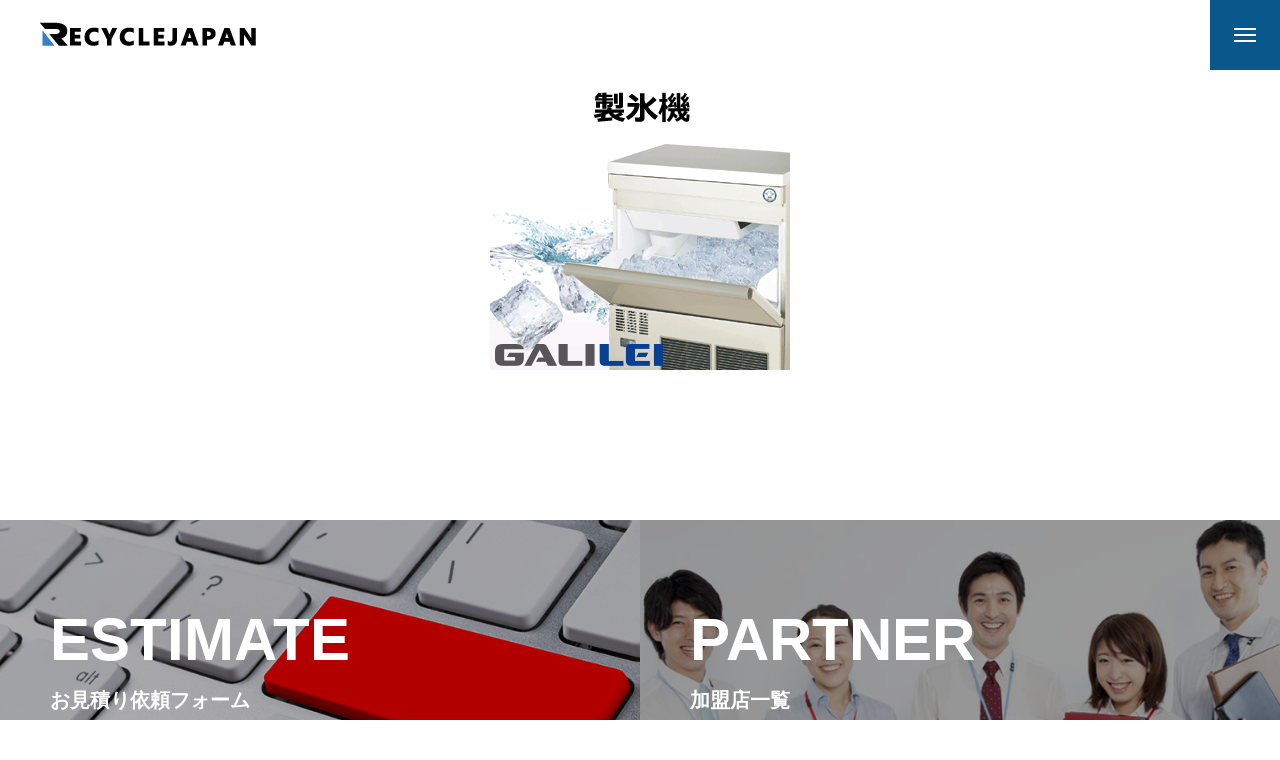

--- FILE ---
content_type: text/html; charset=UTF-8
request_url: https://www.chubojapan.jp/%E3%83%95%E3%82%AF%E3%82%B7%E3%83%9E%E8%A3%BD%E6%B0%B7%E6%A9%9F
body_size: 10034
content:
<!DOCTYPE html>
<html class="pc" lang="ja">
<head prefix="og: http://ogp.me/ns# fb: http://ogp.me/ns/fb#">
<meta charset="UTF-8">
<!--[if IE]><meta http-equiv="X-UA-Compatible" content="IE=edge"><![endif]-->
<meta name="viewport" content="width=device-width">
<meta name="description" content="製氷機,コールドテーブル,冷蔵冷凍庫,食器洗浄機など新品・中古の厨房機器や店舗用品をどこよりも高く買取致します。厨房機器を売るなら出張買取専門リサイクルショップのリサイクルジャパンにお任せください。">
<meta name='robots' content='noindex, nofollow' />
<link rel="pingback" href="https://www.chubojapan.jp/xmlrpc.php">
<title>フクシマ製氷機 | 厨房機器や店舗用品の高額買取ならリサイクルジャパン</title>
<meta name='robots' content='max-image-preview:large' />
	<style>img:is([sizes="auto" i], [sizes^="auto," i]) { contain-intrinsic-size: 3000px 1500px }</style>
	<meta property="og:type" content="article">
<meta property="og:url" content="https://www.chubojapan.jp/%E3%83%95%E3%82%AF%E3%82%B7%E3%83%9E%E8%A3%BD%E6%B0%B7%E6%A9%9F">
<meta property="og:title" content="フクシマ製氷機 | 厨房機器や店舗用品の高額買取ならリサイクルジャパン">
<meta property="og:description" content="製氷機,コールドテーブル,冷蔵冷凍庫,食器洗浄機など新品・中古の厨房機器や店舗用品をどこよりも高く買取致します。厨房機器を売るなら出張買取専門リサイクルショップのリサイクルジャパンにお任せください。">
<meta property="og:site_name" content="厨房機器や店舗用品の高額買取ならリサイクルジャパン">
<meta property="og:image" content="https://www.chubojapan.jp/wp-content/uploads/2024/09/i_ca-720.png">
<meta property="og:image:secure_url" content="https://www.chubojapan.jp/wp-content/uploads/2024/09/i_ca-720.png"> 
<meta property="og:image:width" content="720"> 
<meta property="og:image:height" content="460">
<meta name="twitter:card" content="summary">
<meta name="twitter:title" content="フクシマ製氷機 | 厨房機器や店舗用品の高額買取ならリサイクルジャパン">
<meta property="twitter:description" content="製氷機,コールドテーブル,冷蔵冷凍庫,食器洗浄機など新品・中古の厨房機器や店舗用品をどこよりも高く買取致します。厨房機器を売るなら出張買取専門リサイクルショップのリサイクルジャパンにお任せください。">
<meta name="twitter:image:src" content="https://www.chubojapan.jp/wp-content/uploads/2024/09/i_ca-720.png">
<link rel='dns-prefetch' href='//cdn.jsdelivr.net' />
<link rel='dns-prefetch' href='//fonts.googleapis.com' />
<link rel="alternate" type="application/rss+xml" title="厨房機器や店舗用品の高額買取ならリサイクルジャパン &raquo; フィード" href="https://www.chubojapan.jp/feed/" />
<link rel="alternate" type="application/rss+xml" title="厨房機器や店舗用品の高額買取ならリサイクルジャパン &raquo; コメントフィード" href="https://www.chubojapan.jp/comments/feed/" />
<link rel="alternate" type="application/rss+xml" title="厨房機器や店舗用品の高額買取ならリサイクルジャパン &raquo; フクシマ製氷機 のコメントのフィード" href="https://www.chubojapan.jp/feed/?attachment_id=12645" />
		<!-- This site uses the Google Analytics by MonsterInsights plugin v9.5.2 - Using Analytics tracking - https://www.monsterinsights.com/ -->
		<!-- Note: MonsterInsights is not currently configured on this site. The site owner needs to authenticate with Google Analytics in the MonsterInsights settings panel. -->
					<!-- No tracking code set -->
				<!-- / Google Analytics by MonsterInsights -->
		<link rel='stylesheet' id='swiper-css' href='https://cdn.jsdelivr.net/npm/swiper@11/swiper-bundle.min.css?ver=11.0.0' type='text/css' media='all' />
<link rel='stylesheet' id='main-style-css' href='https://www.chubojapan.jp/wp-content/themes/issue_tcd106/style.css?ver=1.4.1' type='text/css' media='all' />
<link rel='stylesheet' id='design-plus-css' href='https://www.chubojapan.jp/wp-content/themes/issue_tcd106/css/design-plus.css?ver=1.4.1' type='text/css' media='all' />
<link rel='stylesheet' id='responsive-css' href='https://www.chubojapan.jp/wp-content/themes/issue_tcd106/css/responsive.css?ver=1.4.1' type='text/css' media='screen and (max-width:1391px)' />
<link rel='stylesheet' id='google-material-icon-css-css' href='https://fonts.googleapis.com/css2?family=Material+Symbols+Rounded%3Aopsz%2Cwght%2CFILL%2CGRAD%4020..48%2C100..700%2C0..1%2C-50..200&#038;ver=1.4.1' type='text/css' media='all' />
<link rel='stylesheet' id='wp-block-library-css' href='https://www.chubojapan.jp/wp-includes/css/dist/block-library/style.min.css?ver=6.8.3' type='text/css' media='all' />
<style id='wp-block-library-inline-css' type='text/css'>
/* VK Color Palettes */
</style>
<style id='classic-theme-styles-inline-css' type='text/css'>
/*! This file is auto-generated */
.wp-block-button__link{color:#fff;background-color:#32373c;border-radius:9999px;box-shadow:none;text-decoration:none;padding:calc(.667em + 2px) calc(1.333em + 2px);font-size:1.125em}.wp-block-file__button{background:#32373c;color:#fff;text-decoration:none}
</style>
<link rel='stylesheet' id='vk-components-style-css' href='https://www.chubojapan.jp/wp-content/plugins/vk-blocks/vendor/vektor-inc/vk-component/src//assets/css/vk-components.css?ver=1.6.5' type='text/css' media='all' />
<style id='global-styles-inline-css' type='text/css'>
:root{--wp--preset--aspect-ratio--square: 1;--wp--preset--aspect-ratio--4-3: 4/3;--wp--preset--aspect-ratio--3-4: 3/4;--wp--preset--aspect-ratio--3-2: 3/2;--wp--preset--aspect-ratio--2-3: 2/3;--wp--preset--aspect-ratio--16-9: 16/9;--wp--preset--aspect-ratio--9-16: 9/16;--wp--preset--color--black: #000000;--wp--preset--color--cyan-bluish-gray: #abb8c3;--wp--preset--color--white: #ffffff;--wp--preset--color--pale-pink: #f78da7;--wp--preset--color--vivid-red: #cf2e2e;--wp--preset--color--luminous-vivid-orange: #ff6900;--wp--preset--color--luminous-vivid-amber: #fcb900;--wp--preset--color--light-green-cyan: #7bdcb5;--wp--preset--color--vivid-green-cyan: #00d084;--wp--preset--color--pale-cyan-blue: #8ed1fc;--wp--preset--color--vivid-cyan-blue: #0693e3;--wp--preset--color--vivid-purple: #9b51e0;--wp--preset--gradient--vivid-cyan-blue-to-vivid-purple: linear-gradient(135deg,rgba(6,147,227,1) 0%,rgb(155,81,224) 100%);--wp--preset--gradient--light-green-cyan-to-vivid-green-cyan: linear-gradient(135deg,rgb(122,220,180) 0%,rgb(0,208,130) 100%);--wp--preset--gradient--luminous-vivid-amber-to-luminous-vivid-orange: linear-gradient(135deg,rgba(252,185,0,1) 0%,rgba(255,105,0,1) 100%);--wp--preset--gradient--luminous-vivid-orange-to-vivid-red: linear-gradient(135deg,rgba(255,105,0,1) 0%,rgb(207,46,46) 100%);--wp--preset--gradient--very-light-gray-to-cyan-bluish-gray: linear-gradient(135deg,rgb(238,238,238) 0%,rgb(169,184,195) 100%);--wp--preset--gradient--cool-to-warm-spectrum: linear-gradient(135deg,rgb(74,234,220) 0%,rgb(151,120,209) 20%,rgb(207,42,186) 40%,rgb(238,44,130) 60%,rgb(251,105,98) 80%,rgb(254,248,76) 100%);--wp--preset--gradient--blush-light-purple: linear-gradient(135deg,rgb(255,206,236) 0%,rgb(152,150,240) 100%);--wp--preset--gradient--blush-bordeaux: linear-gradient(135deg,rgb(254,205,165) 0%,rgb(254,45,45) 50%,rgb(107,0,62) 100%);--wp--preset--gradient--luminous-dusk: linear-gradient(135deg,rgb(255,203,112) 0%,rgb(199,81,192) 50%,rgb(65,88,208) 100%);--wp--preset--gradient--pale-ocean: linear-gradient(135deg,rgb(255,245,203) 0%,rgb(182,227,212) 50%,rgb(51,167,181) 100%);--wp--preset--gradient--electric-grass: linear-gradient(135deg,rgb(202,248,128) 0%,rgb(113,206,126) 100%);--wp--preset--gradient--midnight: linear-gradient(135deg,rgb(2,3,129) 0%,rgb(40,116,252) 100%);--wp--preset--font-size--small: 13px;--wp--preset--font-size--medium: 20px;--wp--preset--font-size--large: 36px;--wp--preset--font-size--x-large: 42px;--wp--preset--spacing--20: 0.44rem;--wp--preset--spacing--30: 0.67rem;--wp--preset--spacing--40: 1rem;--wp--preset--spacing--50: 1.5rem;--wp--preset--spacing--60: 2.25rem;--wp--preset--spacing--70: 3.38rem;--wp--preset--spacing--80: 5.06rem;--wp--preset--shadow--natural: 6px 6px 9px rgba(0, 0, 0, 0.2);--wp--preset--shadow--deep: 12px 12px 50px rgba(0, 0, 0, 0.4);--wp--preset--shadow--sharp: 6px 6px 0px rgba(0, 0, 0, 0.2);--wp--preset--shadow--outlined: 6px 6px 0px -3px rgba(255, 255, 255, 1), 6px 6px rgba(0, 0, 0, 1);--wp--preset--shadow--crisp: 6px 6px 0px rgba(0, 0, 0, 1);}:where(.is-layout-flex){gap: 0.5em;}:where(.is-layout-grid){gap: 0.5em;}body .is-layout-flex{display: flex;}.is-layout-flex{flex-wrap: wrap;align-items: center;}.is-layout-flex > :is(*, div){margin: 0;}body .is-layout-grid{display: grid;}.is-layout-grid > :is(*, div){margin: 0;}:where(.wp-block-columns.is-layout-flex){gap: 2em;}:where(.wp-block-columns.is-layout-grid){gap: 2em;}:where(.wp-block-post-template.is-layout-flex){gap: 1.25em;}:where(.wp-block-post-template.is-layout-grid){gap: 1.25em;}.has-black-color{color: var(--wp--preset--color--black) !important;}.has-cyan-bluish-gray-color{color: var(--wp--preset--color--cyan-bluish-gray) !important;}.has-white-color{color: var(--wp--preset--color--white) !important;}.has-pale-pink-color{color: var(--wp--preset--color--pale-pink) !important;}.has-vivid-red-color{color: var(--wp--preset--color--vivid-red) !important;}.has-luminous-vivid-orange-color{color: var(--wp--preset--color--luminous-vivid-orange) !important;}.has-luminous-vivid-amber-color{color: var(--wp--preset--color--luminous-vivid-amber) !important;}.has-light-green-cyan-color{color: var(--wp--preset--color--light-green-cyan) !important;}.has-vivid-green-cyan-color{color: var(--wp--preset--color--vivid-green-cyan) !important;}.has-pale-cyan-blue-color{color: var(--wp--preset--color--pale-cyan-blue) !important;}.has-vivid-cyan-blue-color{color: var(--wp--preset--color--vivid-cyan-blue) !important;}.has-vivid-purple-color{color: var(--wp--preset--color--vivid-purple) !important;}.has-black-background-color{background-color: var(--wp--preset--color--black) !important;}.has-cyan-bluish-gray-background-color{background-color: var(--wp--preset--color--cyan-bluish-gray) !important;}.has-white-background-color{background-color: var(--wp--preset--color--white) !important;}.has-pale-pink-background-color{background-color: var(--wp--preset--color--pale-pink) !important;}.has-vivid-red-background-color{background-color: var(--wp--preset--color--vivid-red) !important;}.has-luminous-vivid-orange-background-color{background-color: var(--wp--preset--color--luminous-vivid-orange) !important;}.has-luminous-vivid-amber-background-color{background-color: var(--wp--preset--color--luminous-vivid-amber) !important;}.has-light-green-cyan-background-color{background-color: var(--wp--preset--color--light-green-cyan) !important;}.has-vivid-green-cyan-background-color{background-color: var(--wp--preset--color--vivid-green-cyan) !important;}.has-pale-cyan-blue-background-color{background-color: var(--wp--preset--color--pale-cyan-blue) !important;}.has-vivid-cyan-blue-background-color{background-color: var(--wp--preset--color--vivid-cyan-blue) !important;}.has-vivid-purple-background-color{background-color: var(--wp--preset--color--vivid-purple) !important;}.has-black-border-color{border-color: var(--wp--preset--color--black) !important;}.has-cyan-bluish-gray-border-color{border-color: var(--wp--preset--color--cyan-bluish-gray) !important;}.has-white-border-color{border-color: var(--wp--preset--color--white) !important;}.has-pale-pink-border-color{border-color: var(--wp--preset--color--pale-pink) !important;}.has-vivid-red-border-color{border-color: var(--wp--preset--color--vivid-red) !important;}.has-luminous-vivid-orange-border-color{border-color: var(--wp--preset--color--luminous-vivid-orange) !important;}.has-luminous-vivid-amber-border-color{border-color: var(--wp--preset--color--luminous-vivid-amber) !important;}.has-light-green-cyan-border-color{border-color: var(--wp--preset--color--light-green-cyan) !important;}.has-vivid-green-cyan-border-color{border-color: var(--wp--preset--color--vivid-green-cyan) !important;}.has-pale-cyan-blue-border-color{border-color: var(--wp--preset--color--pale-cyan-blue) !important;}.has-vivid-cyan-blue-border-color{border-color: var(--wp--preset--color--vivid-cyan-blue) !important;}.has-vivid-purple-border-color{border-color: var(--wp--preset--color--vivid-purple) !important;}.has-vivid-cyan-blue-to-vivid-purple-gradient-background{background: var(--wp--preset--gradient--vivid-cyan-blue-to-vivid-purple) !important;}.has-light-green-cyan-to-vivid-green-cyan-gradient-background{background: var(--wp--preset--gradient--light-green-cyan-to-vivid-green-cyan) !important;}.has-luminous-vivid-amber-to-luminous-vivid-orange-gradient-background{background: var(--wp--preset--gradient--luminous-vivid-amber-to-luminous-vivid-orange) !important;}.has-luminous-vivid-orange-to-vivid-red-gradient-background{background: var(--wp--preset--gradient--luminous-vivid-orange-to-vivid-red) !important;}.has-very-light-gray-to-cyan-bluish-gray-gradient-background{background: var(--wp--preset--gradient--very-light-gray-to-cyan-bluish-gray) !important;}.has-cool-to-warm-spectrum-gradient-background{background: var(--wp--preset--gradient--cool-to-warm-spectrum) !important;}.has-blush-light-purple-gradient-background{background: var(--wp--preset--gradient--blush-light-purple) !important;}.has-blush-bordeaux-gradient-background{background: var(--wp--preset--gradient--blush-bordeaux) !important;}.has-luminous-dusk-gradient-background{background: var(--wp--preset--gradient--luminous-dusk) !important;}.has-pale-ocean-gradient-background{background: var(--wp--preset--gradient--pale-ocean) !important;}.has-electric-grass-gradient-background{background: var(--wp--preset--gradient--electric-grass) !important;}.has-midnight-gradient-background{background: var(--wp--preset--gradient--midnight) !important;}.has-small-font-size{font-size: var(--wp--preset--font-size--small) !important;}.has-medium-font-size{font-size: var(--wp--preset--font-size--medium) !important;}.has-large-font-size{font-size: var(--wp--preset--font-size--large) !important;}.has-x-large-font-size{font-size: var(--wp--preset--font-size--x-large) !important;}
:where(.wp-block-post-template.is-layout-flex){gap: 1.25em;}:where(.wp-block-post-template.is-layout-grid){gap: 1.25em;}
:where(.wp-block-columns.is-layout-flex){gap: 2em;}:where(.wp-block-columns.is-layout-grid){gap: 2em;}
:root :where(.wp-block-pullquote){font-size: 1.5em;line-height: 1.6;}
</style>
<link rel='stylesheet' id='vk-swiper-style-css' href='https://www.chubojapan.jp/wp-content/plugins/vk-blocks/vendor/vektor-inc/vk-swiper/src/assets/css/swiper-bundle.min.css?ver=11.0.2' type='text/css' media='all' />
<link rel='stylesheet' id='vkblocks-bootstrap-css' href='https://www.chubojapan.jp/wp-content/plugins/vk-blocks/build/bootstrap_vk_using.css?ver=4.3.1' type='text/css' media='all' />
<link rel='stylesheet' id='vk-blocks-build-css-css' href='https://www.chubojapan.jp/wp-content/plugins/vk-blocks/build/block-build.css?ver=1.102.0.1' type='text/css' media='all' />
<style id='vk-blocks-build-css-inline-css' type='text/css'>
:root {--vk_flow-arrow: url(https://www.chubojapan.jp/wp-content/plugins/vk-blocks/inc/vk-blocks/images/arrow_bottom.svg);--vk_image-mask-circle: url(https://www.chubojapan.jp/wp-content/plugins/vk-blocks/inc/vk-blocks/images/circle.svg);--vk_image-mask-wave01: url(https://www.chubojapan.jp/wp-content/plugins/vk-blocks/inc/vk-blocks/images/wave01.svg);--vk_image-mask-wave02: url(https://www.chubojapan.jp/wp-content/plugins/vk-blocks/inc/vk-blocks/images/wave02.svg);--vk_image-mask-wave03: url(https://www.chubojapan.jp/wp-content/plugins/vk-blocks/inc/vk-blocks/images/wave03.svg);--vk_image-mask-wave04: url(https://www.chubojapan.jp/wp-content/plugins/vk-blocks/inc/vk-blocks/images/wave04.svg);}
:root { --vk-size-text: 16px; /* --vk-color-primary is deprecated. */ --vk-color-primary:#337ab7; }

	:root {

		--vk-balloon-border-width:1px;

		--vk-balloon-speech-offset:-12px;
	}
	
</style>
<link rel='stylesheet' id='vk-font-awesome-css' href='https://www.chubojapan.jp/wp-content/plugins/vk-blocks/vendor/vektor-inc/font-awesome-versions/src/versions/6/css/all.min.css?ver=6.4.2' type='text/css' media='all' />
<style id='akismet-widget-style-inline-css' type='text/css'>

			.a-stats {
				--akismet-color-mid-green: #357b49;
				--akismet-color-white: #fff;
				--akismet-color-light-grey: #f6f7f7;

				max-width: 350px;
				width: auto;
			}

			.a-stats * {
				all: unset;
				box-sizing: border-box;
			}

			.a-stats strong {
				font-weight: 600;
			}

			.a-stats a.a-stats__link,
			.a-stats a.a-stats__link:visited,
			.a-stats a.a-stats__link:active {
				background: var(--akismet-color-mid-green);
				border: none;
				box-shadow: none;
				border-radius: 8px;
				color: var(--akismet-color-white);
				cursor: pointer;
				display: block;
				font-family: -apple-system, BlinkMacSystemFont, 'Segoe UI', 'Roboto', 'Oxygen-Sans', 'Ubuntu', 'Cantarell', 'Helvetica Neue', sans-serif;
				font-weight: 500;
				padding: 12px;
				text-align: center;
				text-decoration: none;
				transition: all 0.2s ease;
			}

			/* Extra specificity to deal with TwentyTwentyOne focus style */
			.widget .a-stats a.a-stats__link:focus {
				background: var(--akismet-color-mid-green);
				color: var(--akismet-color-white);
				text-decoration: none;
			}

			.a-stats a.a-stats__link:hover {
				filter: brightness(110%);
				box-shadow: 0 4px 12px rgba(0, 0, 0, 0.06), 0 0 2px rgba(0, 0, 0, 0.16);
			}

			.a-stats .count {
				color: var(--akismet-color-white);
				display: block;
				font-size: 1.5em;
				line-height: 1.4;
				padding: 0 13px;
				white-space: nowrap;
			}
		
</style>
<script type="text/javascript" src="https://www.chubojapan.jp/wp-includes/js/jquery/jquery.min.js?ver=3.7.1" id="jquery-core-js"></script>
<script type="text/javascript" src="https://www.chubojapan.jp/wp-includes/js/jquery/jquery-migrate.min.js?ver=3.4.1" id="jquery-migrate-js"></script>
<link rel="https://api.w.org/" href="https://www.chubojapan.jp/wp-json/" /><link rel="alternate" title="JSON" type="application/json" href="https://www.chubojapan.jp/wp-json/wp/v2/media/12645" /><link rel='shortlink' href='https://www.chubojapan.jp/?p=12645' />
<link rel="alternate" title="oEmbed (JSON)" type="application/json+oembed" href="https://www.chubojapan.jp/wp-json/oembed/1.0/embed?url=https%3A%2F%2Fwww.chubojapan.jp%2F%25e3%2583%2595%25e3%2582%25af%25e3%2582%25b7%25e3%2583%259e%25e8%25a3%25bd%25e6%25b0%25b7%25e6%25a9%259f%2F" />
<link rel="alternate" title="oEmbed (XML)" type="text/xml+oembed" href="https://www.chubojapan.jp/wp-json/oembed/1.0/embed?url=https%3A%2F%2Fwww.chubojapan.jp%2F%25e3%2583%2595%25e3%2582%25af%25e3%2582%25b7%25e3%2583%259e%25e8%25a3%25bd%25e6%25b0%25b7%25e6%25a9%259f%2F&#038;format=xml" />
<!-- Favicon Rotator -->
<link rel="shortcut icon" href="https://www.chubojapan.jp/wp-content/uploads/2024/09/favi-2.png" />
<link rel="apple-touch-icon-precomposed" href="https://www.chubojapan.jp/wp-content/uploads/2024/09/favi-3.png" />
<!-- End Favicon Rotator -->
    
    <script type="text/javascript">
        var ajaxurl = 'https://www.chubojapan.jp/wp-admin/admin-ajax.php';
    </script>
<style id="current-page-style" type="text/css">
:root {
  --headline_font_size: 55px;
  --headline_font_size_sp: 32px;
  --headline_font_type:Arial, "ヒラギノ角ゴ ProN W3", "Hiragino Kaku Gothic ProN", "メイリオ", Meiryo, sans-serif;
  --catch_font_size: 35px;
  --catch_font_size_sp: 24px;
  --catch_font_type:Arial, "ヒラギノ角ゴ ProN W3", "Hiragino Kaku Gothic ProN", "メイリオ", Meiryo, sans-serif;
  --single_title_font_size: 24px;
  --single_title_font_size_sp: 20px;
  --single_title_font_type:Arial, "ヒラギノ角ゴ ProN W3", "Hiragino Kaku Gothic ProN", "メイリオ", Meiryo, sans-serif;
  --content_font_size: 17px;
  --content_font_size_sp: 17px;
  --content_font_type:Arial, "ヒラギノ角ゴ ProN W3", "Hiragino Kaku Gothic ProN", "メイリオ", Meiryo, sans-serif;
  --font_family_type1: Arial, "ヒラギノ角ゴ ProN W3", "Hiragino Kaku Gothic ProN", "メイリオ", Meiryo, sans-serif;
  --font_family_type2: Arial, "Hiragino Sans", "ヒラギノ角ゴ ProN", "Hiragino Kaku Gothic ProN", "游ゴシック", YuGothic, "メイリオ", Meiryo, sans-serif;
  --font_family_type3: "Times New Roman" , "游明朝" , "Yu Mincho" , "游明朝体" , "YuMincho" , "ヒラギノ明朝 Pro W3" , "Hiragino Mincho Pro" , "HiraMinProN-W3" , "HGS明朝E" , "ＭＳ Ｐ明朝" , "MS PMincho" , serif;
  --footer_banner_title_font_size: 60px;
  --footer_banner_title_font_size_sp: 30px;
  --staff_title_font_size: 32px;
  --staff_title_font_size_sp: 20px;
  --interview_title_font_size: 32px;
  --interview_title_font_size_sp: 20px;
  --scrollbar-width: calc(100vw - 100%);
}


.logo_text { font-size:30px; }
@media screen and (max-width:1200px) {
  .logo_text { font-size:20px; }
}
@media(hover: hover) {
  .animate_background .image_wrap img { width:100%; height:100%; will-change:transform; transition: transform  0.5s ease; }
  .animate_background:hover .image_wrap img { transform: scale(1.2); }
}

:root {
  --main_color: #0a578c;
  --main_color_dark: #00396e;
  --main_color_light: #34729d;
  --main_color_light2: #5390bb;
  --main_color_hex: 10,87,140;
  --content_link_color: #0a578c;
  --content_link_color_light: #2875aa;
}
.side_menu_button .item1 { background:#dd5858; }
@media(hover: hover) {
  .side_menu_button .item1:hover { background:#ff8080; }
}
.styled_h2 {
  font-size:32px!important;
  text-align:center!important;
  font-weight:600!important;
  color:#ffffff;
  border-color:#ffffff;
  border-width:1px;
  border-style:solid;
border-left:none;
border-right:none;
border-top:none;
border-bottom:none;
background-color:#dd5454;
padding:0.8em 1em!important;
}
@media screen and (max-width:800px) {
  .styled_h2 { font-size:22px!important; }
}
.styled_h3 {
  font-size:26px!important;
  text-align:center!important;
  font-weight:600!important;
  color:#ffffff;
  border-color:#000000;
  border-width:0px;
  border-style:solid;
padding-left:1em!important;
padding-top:0.5em!important;
padding-bottom:0.5em!important;
border-right:none;
border-top:none;
border-bottom:none;
background-color:#1e73be;
padding:0.8em 1em!important;
}
@media screen and (max-width:800px) {
  .styled_h3 { font-size:20px!important; }
}
.styled_h4 {
  font-size:22px!important;
  text-align:left!important;
  font-weight:600!important;
  color:#6d6d6d;
  border-color:#1e73be;
  border-width:12px;
  border-style:solid;
padding-left:1em!important;
padding-top:0.5em!important;
padding-bottom:0.5em!important;
border-right:none;
border-top:none;
border-bottom:none;
background-color:transparent;
}
@media screen and (max-width:800px) {
  .styled_h4 { font-size:18px!important; }
}
.styled_h5 {
  font-size:20px!important;
  text-align:left!important;
  font-weight:500!important;
  color:#000000;
  border-color:#000000;
  border-width:3px;
  border-style:double;
border-left:none;
border-right:none;
border-top:none;
border-bottom:none;
background-color:#f2f2f2;
padding:0.8em 1em!important;
}
@media screen and (max-width:800px) {
  .styled_h5 { font-size:16px!important; }
}
.post_content a.q_custom_button1 { min-width:280px; height:60px;border-radius:70px;color:#1e73be !important; border-color:#1e73be; }
.post_content a.q_custom_button1:before { background-color:#1e96c9 !important;opacity:0; }
.post_content a.q_custom_button1:hover { color:#fff !important; border-color:#1e96c9 !important; }
.post_content a.q_custom_button1:hover:before { opacity:1; }
@media (max-width: 1200px) {
  .post_content a.q_custom_button1 { min-width:260px; }
}
@media (max-width: 800px) {
  .post_content a.q_custom_button1 { min-width:240px; height:50px; }
}
.post_content a.q_custom_button2 { min-width:280px; height:60px;border-radius:70px;color:#fff !important; background-color:#1e73be;border:none; }
.post_content a.q_custom_button2:before { background-color:#1f86c1 !important;opacity:0; }
.post_content a.q_custom_button2:hover {  }
.post_content a.q_custom_button2:hover:before { opacity:1; }
@media (max-width: 1200px) {
  .post_content a.q_custom_button2 { min-width:260px; }
}
@media (max-width: 800px) {
  .post_content a.q_custom_button2 { min-width:240px; height:50px; }
}
.post_content a.q_custom_button3 { min-width:280px; height:60px;border-radius:70px;color:#fff !important; border-color:#000000; }
.post_content a.q_custom_button3:before { background-color:#000000;opacity:1; }
.post_content a.q_custom_button3:hover { color:#000000 !important; border-color:#000000; !important }
.post_content a.q_custom_button3:hover:before { opacity:0; }
@media (max-width: 1200px) {
  .post_content a.q_custom_button3 { min-width:260px; }
}
@media (max-width: 800px) {
  .post_content a.q_custom_button3 { min-width:240px; height:50px; }
}
.q_frame1 {
  background:#ffffff;
  border-radius:0px;
  border-width:1px;
  border-color:#dddddd;
  border-style:solid;
}
.q_frame1 .q_frame_label {
  color:#000000;
}
.q_frame2 {
  background:#ffffff;
  border-radius:0px;
  border-width:1px;
  border-color:#009aff;
  border-style:solid;
}
.q_frame2 .q_frame_label {
  color:#009aff;
}
.q_frame3 {
  background:#ffffff;
  border-radius:10px;
  border-width:1px;
  border-color:#f9b42d;
  border-style:solid;
}
.q_frame3 .q_frame_label {
  color:#f9b42d;
}
.q_underline1 {
  font-weight:500;
  background-image: -webkit-linear-gradient(left, transparent 50%, #fff799 50%);
  background-image: -moz-linear-gradient(left, transparent 50%, #fff799 50%);
  background-image: linear-gradient(to right, transparent 50%, #fff799 50%);
  background-position:-100% 0.8em;}
.q_underline2 {
  font-weight:600;
  background-image: -webkit-linear-gradient(left, transparent 50%, #99f9ff 50%);
  background-image: -moz-linear-gradient(left, transparent 50%, #99f9ff 50%);
  background-image: linear-gradient(to right, transparent 50%, #99f9ff 50%);
  }
.q_underline3 {
  font-weight:600;
  background-image: -webkit-linear-gradient(left, transparent 50%, #ff99b8 50%);
  background-image: -moz-linear-gradient(left, transparent 50%, #ff99b8 50%);
  background-image: linear-gradient(to right, transparent 50%, #ff99b8 50%);
  }
.speech_balloon1 .speech_balloon_text_inner {
  color:#000000;
  background-color:#ffdfdf;
  border-color:#ffdfdf;
}
.speech_balloon1 .before { border-left-color:#ffdfdf; }
.speech_balloon1 .after { border-right-color:#ffdfdf; }
.speech_balloon2 .speech_balloon_text_inner {
  color:#000000;
  background-color:#ffffff;
  border-color:#ff5353;
}
.speech_balloon2 .before { border-left-color:#ff5353; }
.speech_balloon2 .after { border-right-color:#ffffff; }
.speech_balloon3 .speech_balloon_text_inner {
  color:#000000;
  background-color:#ccf4ff;
  border-color:#ccf4ff;
}
.speech_balloon3 .before { border-left-color:#ccf4ff; }
.speech_balloon3 .after { border-right-color:#ccf4ff; }
.speech_balloon4 .speech_balloon_text_inner {
  color:#000000;
  background-color:#ffffff;
  border-color:#0789b5;
}
.speech_balloon4 .before { border-left-color:#0789b5; }
.speech_balloon4 .after { border-right-color:#ffffff; }
.qt_google_map .pb_googlemap_custom-overlay-inner { background:#000000; color:#ffffff; }
.qt_google_map .pb_googlemap_custom-overlay-inner::after { border-color:#000000 transparent transparent transparent; }

.breadcrumbs_list li {
	display: inline-block;
	margin-left: 3px;
	padding-left: 3px;
	background: url(./images/icon_breadcrumbs.svg) left center/6px auto no-repeat;
}
.breadcrumbs_list li:first-child {
	margin-left: 3;
	padding-left: 3;
	background: none;
}


div.breadcrumbs {
    font-size: 18px;
    margin: 1px auto 15px;
    padding: 0;
}

.cardlink_timestamp { display: none!important; }


/* 必須マーク */
.must{
	color: #fff;
	margin-right: 10px;
	padding: 6px 10px;
	background: #F92931;
	border-radius: 20px;
}

/* 任意マーク */
.free {
	color: #fff;
	margin-right: 10px;
	padding: 6px 10px;
	background: #424242;
	border-radius: 20px;
}

/* 項目名を太字にする */
form p {
	font-weight: 600;
}

/* 入力項目を見やすくする */
input.wpcf7-form-control.wpcf7-text,
textarea.wpcf7-form-control.wpcf7-textarea {
	width: 100%;
	padding: 8px 15px;
	margin-right: 10px;
	margin-top: 10px;
	border: 1px solid #d0d5d8;
	border-radius: 3px;
}
textarea.wpcf7-form-control.wpcf7-textarea {
	height: 200px;
}

.p-page-header__image .p-page-header__inner { opacity: 1; }
.p-page-header__image.is-active .p-page-header__inner { display: none; }

p { font-size: 17px;}
</style>


<link rel="icon" href="https://www.chubojapan.jp/wp-content/uploads/2024/09/cropped-favi-32x32.png" sizes="32x32" />
<link rel="icon" href="https://www.chubojapan.jp/wp-content/uploads/2024/09/cropped-favi-192x192.png" sizes="192x192" />
<link rel="apple-touch-icon" href="https://www.chubojapan.jp/wp-content/uploads/2024/09/cropped-favi-180x180.png" />
<meta name="msapplication-TileImage" content="https://www.chubojapan.jp/wp-content/uploads/2024/09/cropped-favi-270x270.png" />
</head>
<body id="body" class="attachment wp-singular attachment-template-default single single-attachment postid-12645 attachmentid-12645 attachment-png wp-embed-responsive wp-theme-issue_tcd106 metaslider-plugin fa_v6_css vk-blocks header_type1 staff_design_type1 hide_blog_date">
<div id="js-body-start"></div>


<header id="header">
 <p id="header_logo">
 <a href="https://www.chubojapan.jp/" title="厨房機器や店舗用品の高額買取ならリサイクルジャパン">
    <img class="logo_image pc type1" src="https://www.chubojapan.jp/wp-content/uploads/2024/09/logo_216.png?1768505891" alt="厨房機器や店舗用品の高額買取ならリサイクルジャパン" title="厨房機器や店舗用品の高額買取ならリサイクルジャパン" width="216" height="40" />
    <img class="logo_image pc type2" src="https://www.chubojapan.jp/wp-content/uploads/2024/09/logo_432_w.png?1768505891" alt="厨房機器や店舗用品の高額買取ならリサイクルジャパン" title="厨房機器や店舗用品の高額買取ならリサイクルジャパン" width="216" height="40" />
    <img class="logo_image mobile type1" src="https://www.chubojapan.jp/wp-content/uploads/2020/09/フクシマ製氷機.png?1768505891" alt="厨房機器や店舗用品の高額買取ならリサイクルジャパン" title="厨房機器や店舗用品の高額買取ならリサイクルジャパン" width="300" height="300" />
    <img class="logo_image mobile type2" src="https://www.chubojapan.jp/wp-content/uploads/2020/09/フクシマ製氷機.png?1768505891" alt="厨房機器や店舗用品の高額買取ならリサイクルジャパン" title="厨房機器や店舗用品の高額買取ならリサイクルジャパン" width="300" height="300" />
   </a>
</p>

 <div id="drawer_menu_button"><span></span><span></span><span></span></div>
 <div id="drawer_menu_wrap">
  <div id="drawer_menu_inner">
   <div id="drawer_menu_close_button"><span></span><span></span><span></span></div>
   <div class="side_menu_button">
  <a class="item item1" href="/お見積り依頼" target="_blank" rel="nofollow noopener">
  <h4 class="title">お見積り依頼フォーム</h4>    <div class="content">
      <p class="catch">24時間365日対応</p>
         <p class="desc">写真添付で簡単お見積りが可能です。</p>
     </div>
   </a>
 </div><!-- END #side_button -->
<nav id="drawer_menu" class="menu-company-container"><ul id="menu-company" class="menu"><li><a href="https://chubojapan2021.sakura.ne.jp/wp/"><span class="title">ホーム</span></a></li>
<li><a href="https://www.chubojapan.jp/%e3%81%8a%e8%a6%8b%e7%a9%8d%e3%82%8a%e4%be%9d%e9%a0%bc/"><span class="title">お見積り依頼</span></a></li>
<li><a href="https://www.chubojapan.jp/%e3%81%8a%e5%95%8f%e5%90%88%e3%81%9b/"><span class="title">お問合せ</span></a></li>
<li><a href="https://www.real-gate.jp/" target="_blank"><span class="title">運営会社</span></a></li>
</ul></nav>      <ul id="mobile_sns" class="sns_button_list color_type1">
    <li class="insta"><a href="https://www.instagram.com/" rel="nofollow noopener" target="_blank" title="Instagram"><span>Instagram</span></a></li>    <li class="tiktok"><a href="https://www.tiktok.com/ja-JP/" rel="nofollow noopener" target="_blank" title="TikTok"><span>TikTok</span></a></li>    <li class="twitter"><a href="https://x.com/home" rel="nofollow noopener" target="_blank" title="X"><span>X</span></a></li>    <li class="facebook"><a href="https://www.facebook.com/?locale=ja_JP" rel="nofollow noopener" target="_blank" title="Facebook"><span>Facebook</span></a></li>    <li class="pinterest"><a href="https://jp.pinterest.com/" rel="nofollow noopener" target="_blank" title="Pinterest"><span>Pinterest</span></a></li>    <li class="youtube"><a href="https://www.youtube.com/?app=desktop&#038;hl=ja" rel="nofollow noopener" target="_blank" title="Youtube"><span>Youtube</span></a></li>    <li class="contact"><a href="https://www.chubojapan.jp/%e3%81%8a%e5%95%8f%e5%90%88%e3%81%9b" rel="nofollow noopener" target="_blank" title="Contact"><span>Contact</span></a></li>    <li class="rss"><a href="https://www.chubojapan.jp/feed/" rel="nofollow noopener" target="_blank" title="RSS"><span>RSS</span></a></li>   </ul>
     </div>
  <div id="drawer_menu_overlay"></div>
 </div><!-- END #drawer_menu_wrap -->
 
</header>


<div id="container">

 
<div id="page_contents">

 <div class="post_content clearfix">

      <img style="display:block; margin:0 auto;" src="https://www.chubojapan.jp/wp-content/uploads/2020/09/フクシマ製氷機.png" width="300" height="300" />

 </div>

</div><!-- END #page_contents -->



 
  <div id="footer_banner">
    <a class="item animate_background" href="/お見積り依頼" >
   <div class="content">
    <h4 class="title">ESTIMATE</h4>    <p class="sub_title">お見積り依頼フォーム</p>   </div>
      <div class="overlay" style="background:rgba(0,0,0,0.3);"></div>
         <div class="image_wrap">
    <img loading="lazy" src="https://www.chubojapan.jp/wp-content/uploads/2024/09/ESTIMATE_img.png" alt="" width="870" height="340">
   </div>
     </a>
    <a class="item animate_background" href="https://www.recyclejapan.jp/partner/" target="_blank" rel="nofollow noopener">
   <div class="content">
    <h4 class="title">PARTNER</h4>    <p class="sub_title">加盟店一覧</p>   </div>
      <div class="overlay" style="background:rgba(0,0,0,0.4);"></div>
         <div class="image_wrap">
    <img loading="lazy" src="https://www.chubojapan.jp/wp-content/uploads/2024/09/p01.png" alt="" width="870" height="340">
   </div>
     </a>
   </div><!-- END #footer_banner -->
 
 
 <footer id="footer">

  <div class="item" id="footer_logo_area">
   <p id="footer_logo">
 <a href="https://www.chubojapan.jp/" title="厨房機器や店舗用品の高額買取ならリサイクルジャパン">
    <img class="logo_image pc" src="https://www.chubojapan.jp/wp-content/uploads/2024/09/logo_432_w.png?1768505891" alt="厨房機器や店舗用品の高額買取ならリサイクルジャパン" title="厨房機器や店舗用品の高額買取ならリサイクルジャパン" width="216" height="40" />
    <img class="logo_image mobile" src="https://www.chubojapan.jp/wp-content/uploads/2020/09/フクシマ製氷機.png?1768505891" alt="厨房機器や店舗用品の高額買取ならリサイクルジャパン" title="厨房機器や店舗用品の高額買取ならリサイクルジャパン" width="300" height="300" />
     </a>
</p>

   <ul id="footer_sns" class="sns_button_list color_type1">
    <li class="insta"><a href="https://www.instagram.com/" rel="nofollow noopener" target="_blank" title="Instagram"><span>Instagram</span></a></li>    <li class="tiktok"><a href="https://www.tiktok.com/ja-JP/" rel="nofollow noopener" target="_blank" title="TikTok"><span>TikTok</span></a></li>    <li class="twitter"><a href="https://x.com/home" rel="nofollow noopener" target="_blank" title="X"><span>X</span></a></li>    <li class="facebook"><a href="https://www.facebook.com/?locale=ja_JP" rel="nofollow noopener" target="_blank" title="Facebook"><span>Facebook</span></a></li>    <li class="pinterest"><a href="https://jp.pinterest.com/" rel="nofollow noopener" target="_blank" title="Pinterest"><span>Pinterest</span></a></li>    <li class="youtube"><a href="https://www.youtube.com/?app=desktop&#038;hl=ja" rel="nofollow noopener" target="_blank" title="Youtube"><span>Youtube</span></a></li>    <li class="contact"><a href="https://www.chubojapan.jp/%e3%81%8a%e5%95%8f%e5%90%88%e3%81%9b" rel="nofollow noopener" target="_blank" title="Contact"><span>Contact</span></a></li>    <li class="rss"><a href="https://www.chubojapan.jp/feed/" rel="nofollow noopener" target="_blank" title="RSS"><span>RSS</span></a></li>   </ul>
     </div>

    <div class="item footer_nav">
   <h3>COMPANY</h3><ul id="menu-company-1" class="menu"><li id="menu-item-29" class="menu-item menu-item-type-custom menu-item-object-custom menu-item-29"><a href="https://chubojapan2021.sakura.ne.jp/wp/">ホーム</a></li>
<li id="menu-item-38" class="menu-item menu-item-type-post_type menu-item-object-page menu-item-38"><a href="https://www.chubojapan.jp/%e3%81%8a%e8%a6%8b%e7%a9%8d%e3%82%8a%e4%be%9d%e9%a0%bc/">お見積り依頼</a></li>
<li id="menu-item-33" class="menu-item menu-item-type-post_type menu-item-object-page menu-item-33"><a href="https://www.chubojapan.jp/%e3%81%8a%e5%95%8f%e5%90%88%e3%81%9b/">お問合せ</a></li>
<li id="menu-item-15966" class="menu-item menu-item-type-custom menu-item-object-custom menu-item-15966"><a target="_blank" href="https://www.real-gate.jp/">運営会社</a></li>
</ul>  </div>
  
    <div class="item footer_nav">
   <h3>INFORMATION</h3><ul id="menu-information" class="menu"><li id="menu-item-17832" class="menu-item menu-item-type-custom menu-item-object-custom menu-item-17832"><a href="/item">買取実績一覧</a></li>
<li id="menu-item-17831" class="menu-item menu-item-type-custom menu-item-object-custom menu-item-17831"><a target="_blank" href="https://www.recyclejapan.jp/partner/">加盟店</a></li>
</ul>  </div>
  
  
 </footer>

 
</div><!-- #container -->

<p id="copyright"><span>Copyright © 2024</span></p>

<div id="return_top">
 <a class="no_auto_scroll" href="#body"><span>PAGE TOP</span></a>
</div>


<script type="speculationrules">
{"prefetch":[{"source":"document","where":{"and":[{"href_matches":"\/*"},{"not":{"href_matches":["\/wp-*.php","\/wp-admin\/*","\/wp-content\/uploads\/*","\/wp-content\/*","\/wp-content\/plugins\/*","\/wp-content\/themes\/issue_tcd106\/*","\/*\\?(.+)"]}},{"not":{"selector_matches":"a[rel~=\"nofollow\"]"}},{"not":{"selector_matches":".no-prefetch, .no-prefetch a"}}]},"eagerness":"conservative"}]}
</script>
<script type="text/javascript" src="https://cdn.jsdelivr.net/npm/swiper@11/swiper-bundle.min.js?ver=11.0.0" id="swiper-js"></script>
<script type="text/javascript" src="https://www.chubojapan.jp/wp-includes/js/comment-reply.min.js?ver=6.8.3" id="comment-reply-js" async="async" data-wp-strategy="async"></script>
<script type="text/javascript" src="https://www.chubojapan.jp/wp-content/themes/issue_tcd106/js/comment.js?ver=1.4.1" id="comment-js"></script>
<script type="text/javascript" src="https://www.chubojapan.jp/wp-content/themes/issue_tcd106/js/jquery.easing.1.4.js?ver=1.4.1" id="jquery.easing.1.4-js"></script>
<script type="text/javascript" src="https://www.chubojapan.jp/wp-content/themes/issue_tcd106/js/jscript.js?ver=1.4.1" id="jscript-js"></script>
<script type="text/javascript" src="https://www.chubojapan.jp/wp-content/themes/issue_tcd106/js/jquery.cookie.min.js?ver=1.4.1" id="jquery.cookie.min-js"></script>
<script type="text/javascript" src="https://www.chubojapan.jp/wp-includes/js/dist/hooks.min.js?ver=4d63a3d491d11ffd8ac6" id="wp-hooks-js"></script>
<script type="text/javascript" src="https://www.chubojapan.jp/wp-includes/js/dist/i18n.min.js?ver=5e580eb46a90c2b997e6" id="wp-i18n-js"></script>
<script type="text/javascript" id="wp-i18n-js-after">
/* <![CDATA[ */
wp.i18n.setLocaleData( { 'text direction\u0004ltr': [ 'ltr' ] } );
/* ]]> */
</script>
<script type="text/javascript" src="https://www.chubojapan.jp/wp-content/plugins/contact-form-7/includes/swv/js/index.js?ver=6.0.6" id="swv-js"></script>
<script type="text/javascript" id="contact-form-7-js-translations">
/* <![CDATA[ */
( function( domain, translations ) {
	var localeData = translations.locale_data[ domain ] || translations.locale_data.messages;
	localeData[""].domain = domain;
	wp.i18n.setLocaleData( localeData, domain );
} )( "contact-form-7", {"translation-revision-date":"2025-04-11 06:42:50+0000","generator":"GlotPress\/4.0.1","domain":"messages","locale_data":{"messages":{"":{"domain":"messages","plural-forms":"nplurals=1; plural=0;","lang":"ja_JP"},"This contact form is placed in the wrong place.":["\u3053\u306e\u30b3\u30f3\u30bf\u30af\u30c8\u30d5\u30a9\u30fc\u30e0\u306f\u9593\u9055\u3063\u305f\u4f4d\u7f6e\u306b\u7f6e\u304b\u308c\u3066\u3044\u307e\u3059\u3002"],"Error:":["\u30a8\u30e9\u30fc:"]}},"comment":{"reference":"includes\/js\/index.js"}} );
/* ]]> */
</script>
<script type="text/javascript" id="contact-form-7-js-before">
/* <![CDATA[ */
var wpcf7 = {
    "api": {
        "root": "https:\/\/www.chubojapan.jp\/wp-json\/",
        "namespace": "contact-form-7\/v1"
    }
};
/* ]]> */
</script>
<script type="text/javascript" src="https://www.chubojapan.jp/wp-content/plugins/contact-form-7/includes/js/index.js?ver=6.0.6" id="contact-form-7-js"></script>
<script type="text/javascript" src="https://www.chubojapan.jp/wp-content/plugins/vk-blocks/vendor/vektor-inc/vk-swiper/src/assets/js/swiper-bundle.min.js?ver=11.0.2" id="vk-swiper-script-js"></script>
<script type="text/javascript" src="https://www.chubojapan.jp/wp-content/plugins/vk-blocks/build/vk-slider.min.js?ver=1.102.0.1" id="vk-blocks-slider-js"></script>
<script>


// ターゲットとなる要素を取得
const targetElement = document.getElementById('header_logo'); // 画面の左上に固定表示されている要素
const overlappingElements = document.querySelectorAll('.logo_change_trigger'); // 特定の要素

if(targetElement != null){

// 重なりをチェックする関数
function checkOverlap() {
  const targetRect = targetElement.getBoundingClientRect();
  
  for (const overlappingElement of overlappingElements) {
    const overlapRect = overlappingElement.getBoundingClientRect();

    if (
      targetRect.top < overlapRect.bottom - 50 &&
      targetRect.bottom > overlapRect.top + 50 &&
      targetRect.left < overlapRect.right - 50 &&
      targetRect.right > overlapRect.left - 50
    ) {
      // 重なっている間はbodyタグにswitch_logoクラスを付与
      document.body.classList.add('switch_logo');
      return; // 一つでも重なっている要素があれば、ループを抜ける
    }
  }
  
  // どの要素とも重なっていない場合はswitch_logoクラスを削除
  document.body.classList.remove('switch_logo');
}

// ページの読み込み時、スクロール時、リサイズ時に重なりをチェック
window.addEventListener('load', () => requestAnimationFrame(checkOverlap));
window.addEventListener('scroll', () => requestAnimationFrame(checkOverlap));
window.addEventListener('resize', () => requestAnimationFrame(checkOverlap));

};













(function($) {

  setTimeout(function(){
    $('body').addClass('start_first_animation');
    
  const targets = document.querySelectorAll('.inview');
  const options = {
    root: null,
    rootMargin: '-100px 0px',
    threshold: 0
  };
  const observer = new IntersectionObserver(intersect, options);
  targets.forEach(target => {
    observer.observe(target);
  });
  function intersect(entries) {
    entries.forEach(entry => {
      if (entry.isIntersecting) {
        $(entry.target).addClass('animate');
        $(".item",entry.target).each(function(i){
          $(this).delay(i * 300).queue(function(next) {
            $(this).addClass('animate');
            next();
          });
        });
        observer.unobserve(entry.target);
      }
    });
  }


  }, 500);

  


})( jQuery );

</script>
</body>
</html>

--- FILE ---
content_type: application/javascript
request_url: https://www.chubojapan.jp/wp-content/themes/issue_tcd106/js/jscript.js?ver=1.4.1
body_size: 3521
content:
(function($) {

  var $window = $(window);
  var $body = $('body');


  // インナーリンク
  $(document).ready(function(){
  $('a[href*=#], area[href*=#]').not("a.no_auto_scroll").click(function() {

    var href = $(this).prop("href"),
        hrefPageUrl = href.split("#")[0],
        currentUrl = location.href,
        currentUrl = currentUrl.split("#")[0];

    if(hrefPageUrl == currentUrl){

      href = href.split("#");
      href = href.pop();
      href = "#" + href;

      var target = $(href == "#" || href == "" ? 'html' : href);

      var target_offset = 0;

      if( $('#header').length ){
        var header_innerheight = $('#header').innerHeight();
      } else {
        var header_innerheight = '';
      }
      if( target.length ){
        var position = target.offset().top,
            body = 'html',
            userAgent = window.navigator.userAgent.toLowerCase(),
            header_height = header_innerheight + target_offset;

        $(body).animate({ scrollTop: position - header_height }, 1000, 'easeOutQuint');
      }
      $('html').removeClass('open_menu');

      return false;
    }

  });
  });


  // 他のページから移動した際に、ターゲットまでスクロールして移動する
  const hash = location.hash;
  if(hash){
    $("html, body").stop().scrollTop(0);
    setTimeout(function(){

      var target = $(hash);
      var margin_top = parseInt(target.css('margin-top'), 10);
      var padding_top = parseInt(target.css('padding-top'), 10);
      var target_offset = 0;

      if(window.matchMedia('(max-width:801px)').matches){
        target_offset = 30;
        if(margin_top == 0){
          margin_top = padding_top;
        } else {
          margin_top = margin_top - 50;
        }
      } else if(window.matchMedia('(max-width:1201px)').matches){
        target_offset = 60;
        if(margin_top == 0){
          margin_top = padding_top;
        } else {
          margin_top = margin_top - 100;
        }
      } else {
        if( $body.hasClass('header_design_type2') ){
          target_offset = 0;
        } else {
          target_offset = 130;
        }
        if(margin_top == 0){
          margin_top = padding_top;
        } else if(margin_top > 60){
          margin_top = margin_top - 50;
        } else {
          margin_top = margin_top - 20;
        }
      }

      if( $('#header').length ){
        var header_innerheight = $('#header').innerHeight();
      } else {
        var header_innerheight = '';
      }
      if( target.length ){
        var position = target.offset().top - 0,
            body = 'html',
            userAgent = window.navigator.userAgent.toLowerCase(),
            header_height = header_innerheight + target_offset - margin_top;

        $(body).animate({ scrollTop: position - header_height }, 1000, 'easeOutQuint');
      }

    },200);
  }


  // 画面上部からスクロールが開始された時にbodyにstart_scrollを付ける
  let screen_scroll_observer = new IntersectionObserver((entries) => {
    if(entries[0].boundingClientRect.y < 0) {
        document.body.classList.add('start_scroll');
    } else {
        document.body.classList.remove('start_scroll');
    }
  }, {threshold: [0]});
  screen_scroll_observer.observe(document.querySelector('#js-body-start'));


  // グローバルメニュー
  $("#global_menu li:not(.megamenu_parent)").hover(function(){
    $(this).addClass("active");
  }, function(){
    $(this).removeClass("active");
  });

  // 4つ以上メニューがある場合
  if ($('.sub-menu').length) {
    var divs = document.getElementsByClassName('sub-menu');
    for(var i = 0; i < divs.length; i++) {
      var uls = divs[i].getElementsByTagName('ul');
      for(var j = 0; j < uls.length; j++) {
        var liCount = uls[j].getElementsByTagName('li').length;
        if(liCount >= 4) {
          uls[j].classList.add('has_many_menu');
        }
      }
    }
  }

  // コメントタブ
  $("#comment_tab li").click(function() {
    $("#comment_tab li").removeClass('active');
    $(this).addClass("active");
    $(".tab_contents").hide();
    var selected_tab = $(this).find("a").attr("href");
    $(selected_tab).fadeIn();
    return false;
  });


  // デザインセレクトボックス
  $(".design_select_box select").on("click" , function() {
    $(this).closest('.design_select_box').toggleClass("open");
  });
  $(document).mouseup(function (e){
    var container = $(".design_select_box");
    if (container.has(e.target).length === 0) {
      container.removeClass("open");
    }
  });


  // アーカイブウィジェット　ドロップダウン
  if ($('.p-dropdown').length) {
    $('.p-dropdown__title').click(function() {
      $(this).toggleClass('is-active');
      $('+ .p-dropdown__list:not(:animated)', this).slideToggle();
    });
  }


  // カテゴリーウィジェット
  $(".tcd_category_list li:has(ul)").addClass('parent_menu');
  $(".tcd_category_list li.parent_menu > a").parent().prepend("<span class='child_menu_button'></span>");
  $(".tcd_category_list li .child_menu_button").on('click',function() {
     if($(this).parent().hasClass("open")) {
       $(this).parent().removeClass("active");
       $(this).parent().removeClass("open");
       $(this).parent().find('>ul:not(:animated)').slideUp("fast");
       return false;
     } else {
       $(this).parent().addClass("active");
       $(this).parent().addClass("open");
       $(this).parent().find('>ul:not(:animated)').slideDown("fast");
       return false;
     };
  });


  // 検索ウィジェット
  $('.widget_search #searchsubmit').wrap('<div class="submit_button"></div>');
  $('.google_search #searchsubmit').wrap('<div class="submit_button"></div>');


  // タブ記事ウィジェット
  $('.widget_tab_post_list_button').on('click', '.tab1', function(){
    $(this).siblings().removeClass('active');
    $(this).addClass('active');
    $(this).closest('.tab_post_list_widget').find('.widget_tab_post_list1').addClass('active');
    $(this).closest('.tab_post_list_widget').find('.widget_tab_post_list2').removeClass('active');
    $(this).closest('.tab_post_list_widget').find('.widget_tab_post_list3').removeClass('active');
    return false;
  });
  $('.widget_tab_post_list_button').on('click', '.tab2', function(){
    $(this).siblings().removeClass('active');
    $(this).addClass('active');
    $(this).closest('.tab_post_list_widget').find('.widget_tab_post_list1').removeClass('active');
    $(this).closest('.tab_post_list_widget').find('.widget_tab_post_list2').addClass('active');
    $(this).closest('.tab_post_list_widget').find('.widget_tab_post_list3').removeClass('active');
    return false;
  });
  $('.widget_tab_post_list_button').on('click', '.tab3', function(){
    $(this).siblings().removeClass('active');
    $(this).addClass('active');
    $(this).closest('.tab_post_list_widget').find('.widget_tab_post_list1').removeClass('active');
    $(this).closest('.tab_post_list_widget').find('.widget_tab_post_list2').removeClass('active');
    $(this).closest('.tab_post_list_widget').find('.widget_tab_post_list3').addClass('active');
    return false;
  });


  // カレンダーウィジェット
  $('.wp-calendar-table td').each(function () {
    if ( $(this).children().length == 0 ) {
      $(this).addClass('no_link');
      $(this).wrapInner('<span></span>');
    } else {
      $(this).addClass('has_link');
    }
  });


  // テキストウィジェット
  $('.textwidget').each(function () {
    $(this).addClass('post_content clearfix');
  });


  // FAQリスト　ショートコード
  $('.faq_list .title').on('click', function() {
    var desc = $(this).next('.desc_area');
    var acc_height = desc.find('.desc').outerHeight(true);
    if($(this).hasClass('active')){
      desc.css('height', '');
      $(this).removeClass('active');
    }else{
      desc.css('height', acc_height);
      $(this).addClass('active');
    }
  });


  // タブコンテンツ　ショートコード
  $(".qt_tab_content_header .item").on('click',function() {
    $(this).siblings().removeClass('active');
    $(this).addClass('active');
    var target_content = $(this).data('tab-target');
    $(this).closest('.qt_tab_content_wrap').find(".qt_tab_content").removeClass('active');
    $(this).closest('.qt_tab_content_wrap').find(target_content).addClass('active');
    return false;
  });


  // クイックタグ - underline ------------------------------------------
  if ($('.q_underline').length) {
    var gradient_prefix = null;

    $('.q_underline').each(function(){
      var bbc = $(this).css('borderBottomColor');
      if (jQuery.inArray(bbc, ['transparent', 'rgba(0, 0, 0, 0)']) == -1) {
        if (gradient_prefix === null) {
          gradient_prefix = '';
          var ua = navigator.userAgent.toLowerCase();
          if (/webkit/.test(ua)) {
            gradient_prefix = '-webkit-';
          } else if (/firefox/.test(ua)) {
            gradient_prefix = '-moz-';
          } else {
            gradient_prefix = '';
          }
        }
        $(this).css('borderBottomColor', 'transparent');
        if (gradient_prefix) {
          $(this).css('backgroundImage', gradient_prefix+'linear-gradient(left, transparent 50%, '+bbc+ ' 50%)');
        } else {
          $(this).css('backgroundImage', 'linear-gradient(to right, transparent 50%, '+bbc+ ' 50%)');
        }
      }
    });

    $window.on('scroll.q_underline', function(){
      $('.q_underline:not(.is-active)').each(function(){
        if ($body.hasClass('show-serumtal')) {
          var left = $(this).offset().left;
          if (window.scrollX > left - window.innerHeight) {
            $(this).addClass('is-active');
          }
        } else {
          var top = $(this).offset().top;
          if (window.scrollY > top - window.innerHeight) {
            $(this).addClass('is-active');
          }
        }
      });
      if (!$('.q_underline:not(.is-active)').length) {
        $window.off('scroll.q_underline');
      }
    });
  }


  // ページ上部へ戻るリンク
  var return_top_button = $('#return_top');
  $('a',return_top_button).click(function() {
    var myHref= $(this).attr("href");
    var myPos = $(myHref).offset().top;
    $("html,body").animate({scrollTop : myPos}, 1000, 'easeOutExpo');
    return false;
  });
  return_top_button.removeClass('active');
  $window.scroll(function () {
    if ($(this).scrollTop() > 100) {
      return_top_button.addClass('active');
    } else {
      return_top_button.removeClass('active');
    }
  });


  // news category
  $(document).on({
    'mouseenter':function(){
      var $a = $(this).closest('a');
      $a.attr('data-href', $a.attr('href'));
      if ($(this).attr('data-href')) {
        $a.attr('href', $(this).attr('data-href'));
      }
    },
    'mouseleave':function () {
      var $a = $(this).closest('a');
      $a.attr('href', $a.attr('data-href'));
    }
  },'a span[data-href]');


  // ドロワーメニュー内の子メニューに開閉ボタンを追加
  $('#drawer_menu li > .sub-menu').parent().prepend("<span class='child_menu_button'><span class='icon'></span></span>");
  $("#drawer_menu .child_menu_button").on('click',function() {
    if($(this).parent().hasClass("open")) {
      $(this).parent().removeClass("open");
      var parent_menu = $(this).parent().find('> .sub-menu:not(:animated)');
      parent_menu.slideUp("fast");
      return false;
    } else {
      $(this).parent().addClass("open");
      var parent_menu = $(this).parent().find('> .sub-menu:not(:animated)');
      parent_menu.slideDown("fast");
      return false;
    };
  });

  // ドロワーメニュー内の子メニューに開閉ボタンを追加（type2用）
  $('#global_menu li > .sub-menu').parent().prepend("<span class='child_menu_button'><span class='icon'></span></span>");
  $("#global_menu .child_menu_button").on('click',function() {
    if($(this).parent().hasClass("open")) {
      $(this).parent().removeClass("open");
      var parent_menu = $(this).parent().find('> .sub-menu:not(:animated)');
      parent_menu.slideUp("fast");
      return false;
    } else {
      $(this).parent().addClass("open");
      var parent_menu = $(this).parent().find('> .sub-menu:not(:animated)');
      parent_menu.slideDown("fast");
      return false;
    };
  });

  // ドロワーメニューの開閉ボタン
  var menu_button = $('#drawer_menu_button');
  menu_button.off();
  menu_button.toggleClass("active",false);

  // ドロワーメニューを開く
  menu_button.on('click', function(e) {
    e.preventDefault();
    e.stopPropagation();
    $('html').toggleClass('open_menu');
    $('#drawer_menu_overlay').one('click', function(e){
      if($('html').hasClass('open_menu')){
        $('html').removeClass('open_menu');
        return false;
      };
    });
  });
  $('#drawer_menu_close_button').on('click', function(e) {
    e.preventDefault();
    e.stopPropagation();
    $('html').toggleClass('open_menu');
  });

// レスポンシブ ------------------------------------------------------------------------
const mql = window.matchMedia('screen and (min-width: 1200px)');
const checkBreakPoint = (event) => {

  if (event.matches) { // PC

    $("html").removeClass("mobile");
    $("html").addClass("pc");

  } else { // スマホ

    $("html").removeClass("pc");
    $("html").addClass("mobile");

    // フッターバー
    var footerBar = $("#js-footer-bar");
    if( footerBar.length == 0 ) return;

    footerBar.find( '.js-footer-bar-share, #js-footer-bar-modal-overlay' ).on('click', function(e) {
      e.preventDefault();
      footerBar.find('#js-footer-bar-modal').toggleClass('is-active');		
      return false;
    });
    footerBar.find('#js-footer-bar-modal').on('touchmove', function(e) {
      e.preventDefault();
    });

    (new IntersectionObserver(function (entries) {
      if( entries[0].isIntersecting ){
        footerBar[0].classList.remove('is-active');
      } else {
        footerBar[0].classList.add('is-active');
      }
    })).observe(document.getElementById('js-body-start'));

  };

};
mql.addEventListener("change", checkBreakPoint);
checkBreakPoint(mql);


})(jQuery);